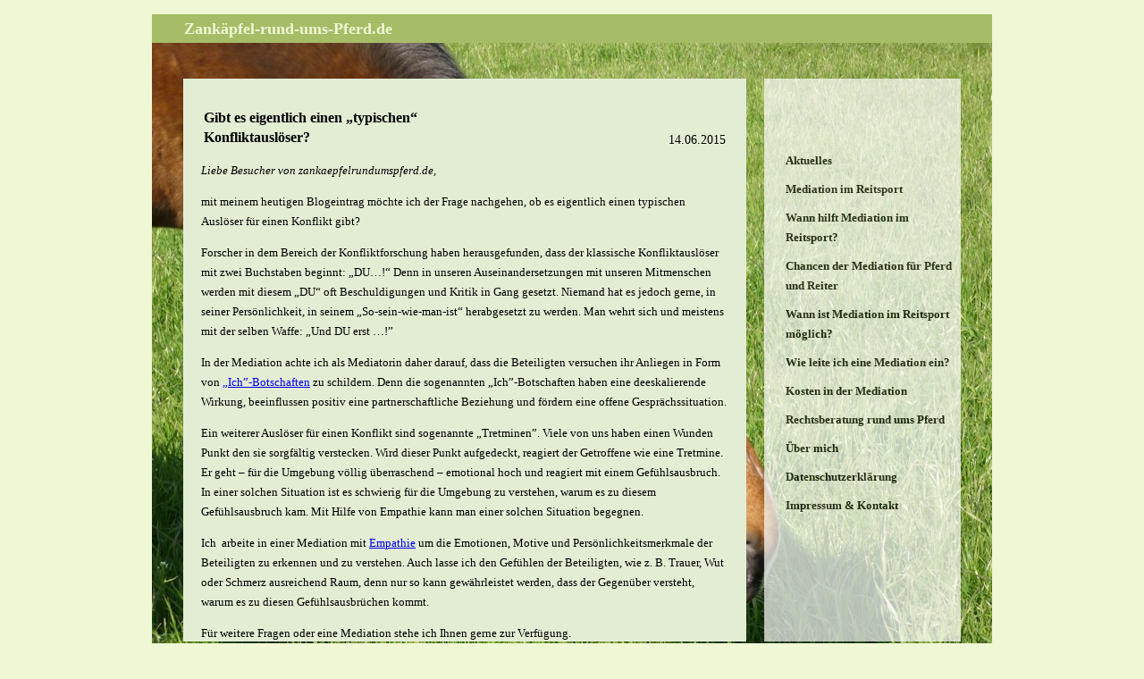

--- FILE ---
content_type: text/css
request_url: https://www.zankaepfelrundumspferd.de/wp-content/themes/blyze_cb/style.css
body_size: 3657
content:
/*
Theme Name: blyze_cb
Theme URI: http://www.blyze.de/
Description:
Author: Henry Blyze
Version: 1.0
License: GNU General Public License
*/    
    body {
        background-color: #EFF7D4;
    }
    .headline_bold {
        font-family: 'Verdana';
        font-size: 16px;
        font-weight: bold;
        line-height: 22px;
        padding-bottom: 0px;
        margin-bottom: 2px;
        }
    .text {
        font-family: 'Verdana';
        font-size: 14px;
        line-height: 14px;          
    }
    #headbox {
        position: absolute;
        background-color: #a6bc67;
        left: 50%;
        width: 940px;
        height: 40px;
        margin-left: -470px;
        top: 16px;
    }
    .head_text {
        margin-left: 36px;
        font-family: 'Verdana';
        font-size: 18px;
        font-weight: bold;
        text-align: left;
        padding-top: 0px;
        margin-top: 6px;
        padding-bottom: 4px;
        color: #EFF7D4;
    }
    
    #centerbox {
        position: absolute;
        left: 50%;
        width: 940px;
        height: 700px;
        margin-left: -470px;
        top: 48px;
    }
    #footbox {
        position: absolute;
        background-color: #a6bc67;
        left: 50%;
        width: 940px;
        height: 160px;
        margin-left: -470px;
        top: 748px;
        margin-bottom: 40px;
    }
    
    #content, #content1 {
        width: 590px;
        height: 600px;
        margin-top:  40px;
        margin-left: 35px;
        padding-left: 20px;
        padding-right: 20px;
        margin-right: 0px;
        padding-top: 30px;
        background-color: #ffffff;
        float: left;
        font-family: 'Verdana';
        font-size: 13px;
        line-height: 22px;
        overflow: scroll;
    }
    #content {
        opacity: 0.7;
    }
    #content1 {
        background-color: #E3EDD4;
    }
    
    #sidebar {
        width: 220px;
        /*height: 392px;*/
        height: 562px;
        margin-top: 40px;
        padding-top: 68px;
        margin-left: 20px;
        text-align: left;
        background-color: #ffffff;
        opacity: 0.7;
        float: left;
        font-family: 'Verdana';
        font-size: 13px;
        line-height: 18px;
        background-color: #ffffff;
    }
    
    
    .page_item {
        padding: 0px;
        margin: 0px;
        margin-left: -16px;
        margin-bottom: 10px;
        font-family: 'Verdana';
        font-size: 13px;
        line-height: 22px;
        font-weight: bold;
        cursor: pointer;
        list-style: none;
        
    }
    
    .page_item a:link { color:#000000;text-decoration:none; }
    .page_item a:visited { color:#000000;text-decoration:none; }
    .page_item a:focus { color:#000000; text-decoration:none; border: solid 1px #000000;  }
    .page_item a:hover { color:#000000; text-decoration:none; border: solid 1px #000000; }
    .page_item a:active { color:#000000; text-decoration:none; border: solid 1px #000000;  }

    .current_page_item a:link { color:#767c37;text-decoration:none; }
    .current_page_item a:visited { color:#767c37;text-decoration:none; }
    .current_page_item a:focus { color:#767c37;text-decoration:none; }
    .current_page_item a:hover { color:#767c37;text-decoration:none; }
    .current_page_item a:active { color:#767c37;text-decoration:none; }
    
    li {
        padding-bottom: 20px;
        color: #600000;
        font-weight: 500;
    }
    .current_page_item {
        color: #EFF7D4;
    }
    float_left {float: left;}
    float_right {float: right;}
    .wp-image-103{ padding-top: 10px; }